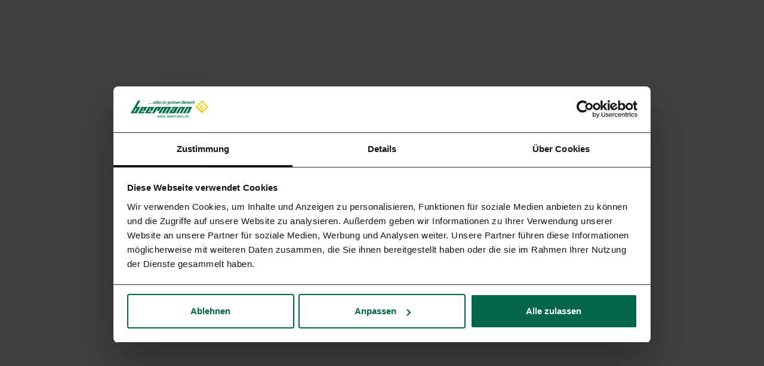

--- FILE ---
content_type: application/x-javascript
request_url: https://consentcdn.cookiebot.com/consentconfig/0b4555b8-ed39-4b25-8eea-06a669d73d5b/beermann.de/configuration.js
body_size: 391
content:
CookieConsent.configuration.tags.push({id:192419477,type:"script",tagID:"",innerHash:"",outerHash:"",tagHash:"7606900473318",url:"https://consent.cookiebot.com/uc.js",resolvedUrl:"https://consent.cookiebot.com/uc.js",cat:[1]});CookieConsent.configuration.tags.push({id:192419478,type:"script",tagID:"",innerHash:"",outerHash:"",tagHash:"602038551575",url:"https://www.beermann.de/wp-content/themes/Impreza/common/js/base/passive-events.min.js?ver=8.41",resolvedUrl:"https://www.beermann.de/wp-content/themes/Impreza/common/js/base/passive-events.min.js?ver=8.41",cat:[4]});CookieConsent.configuration.tags.push({id:192419480,type:"script",tagID:"",innerHash:"",outerHash:"",tagHash:"14751154152771",url:"https://www.google.com/recaptcha/api.js?hl=de&ver=6.9#038;render=explicit",resolvedUrl:"https://www.google.com/recaptcha/api.js?hl=de&ver=6.9#038;render=explicit",cat:[1]});CookieConsent.configuration.tags.push({id:192419483,type:"iframe",tagID:"",innerHash:"",outerHash:"",tagHash:"4132698642080",url:"https://offerio.meister1.com/flowFrame/0?sessionToken=473b8116-369b-4576-8f57-f298d0a0ff0a-1edbe832-237d-4205-8a44-0ef261dac4e7-e0afe464-74cb-4eb9-a752-04d5c289c48d&flowToken=LL-1582541933551-03208-5725-CL&transactionType=INTEGRATION&backendVersion=1&customStyle=e30=&&skipFirstGroup=false&usePadding=true",resolvedUrl:"https://offerio.meister1.com/flowFrame/0?sessionToken=473b8116-369b-4576-8f57-f298d0a0ff0a-1edbe832-237d-4205-8a44-0ef261dac4e7-e0afe464-74cb-4eb9-a752-04d5c289c48d&flowToken=LL-1582541933551-03208-5725-CL&transactionType=INTEGRATION&backendVersion=1&customStyle=e30=&&skipFirstGroup=false&usePadding=true",cat:[1]});

--- FILE ---
content_type: image/svg+xml
request_url: https://www.beermann.de/wp-content/uploads/2023/09/logo-white.svg
body_size: 6500
content:
<svg xmlns="http://www.w3.org/2000/svg" width="96.22mm" height="16.22mm" viewBox="0 0 272.76 45.97"><polyline points="171.97 22.92 191.96 22.89 179.6 45.77 171.58 45.78 181.23 28.01 177.1 28.01 167.37 45.78 159.6 45.79 171.97 22.92" fill="#fff"/><polyline points="196.01 22.88 216 22.86 203.63 45.73 195.62 45.74 205.27 27.97 201.14 27.98 191.41 45.75 183.64 45.76 196.01 22.88" fill="#fff"/><path d="M14.08,41.92H10.24l7.89-13.74h3.68L14.08,41.92m6.8-18.86L33.49,0h-7.6L0,46l20.9,0L33.76,23.05Z" fill="#fff"/><path d="M43.68,28.14H47.4l-3.15,5.46H40.53l3.15-5.45m7.14,8.71L58.67,23l-20.38,0L25.79,45.94l20.12,0,3.49-6.05H41l-1.3,2H36l3-5.05Z" fill="#fff"/><path d="M68.12,28.08h3.72l-3.16,5.45H65l3.15-5.46m7.13,8.72L83.11,23,62.72,23,50.23,45.88l20.12,0,3.48-6H65.41l-1.3,2H60.45l3-5.06Z" fill="#fff"/><polyline points="87.62 23.01 107.62 22.99 99.78 36.77 91.69 36.78 96.64 28.27 93.58 28.27 83.19 45.88 74.68 45.89 87.62 23.01" fill="#fff"/><polyline points="110.01 22.98 143.3 22.95 129.7 45.83 121.11 45.84 131.58 28.06 127.61 28.07 117.39 45.84 108.88 45.85 119.02 28.08 115.14 28.08 104.83 45.85 97.07 45.86 110.01 22.98" fill="#fff"/><path d="M148.36,41.67h-3.72l2.82-4.92h3.72l-2.82,4.91m-1-18.73-4.29,7.17h8L152.4,28h3.47l-2.81,4.62-11.31,0-7.51,13.14,21.07,0,12.28-22.88Z" fill="#fff"/><path d="M248.43,38.28c4.9-6.23,4.86-11.88,9.17-15.76-1.43-1.66-2-2.07-2.58-2.76-5,3.95-4.22,8.86-9.54,15.58l-3.12-3.12c4.82-6.19,4.8-11.8,9.09-15.66-1.43-1.66-2-2.07-2.58-2.76-5,3.93-4.23,8.81-9.47,15.48L233,22.93l17-17,17,17-17,17-1.63-1.63M250,.19l-22.7,22.75,22.75,22.69,22.7-22.74Z" fill="#fc0"/><path d="M63.34,9.58h1.88l-1.17,2.13H62.18Z" fill="#fff"/><path d="M67.06,9.58h1.88l-1.17,2.13H65.9Z" fill="#fff"/><path d="M70.79,9.58h1.87l-1.17,2.13H69.62Z" fill="#fff"/><path d="M81.87,10.51h0a4,4,0,0,1-2.73,1.38c-1.24,0-1.84-.79-1.31-2.23.94-2.59,3.56-2.79,5.24-2.79h.63A3.35,3.35,0,0,0,84,6.2c.29-.79-.38-1-1-1a6.16,6.16,0,0,0-2.48.6l.85-1.62a7.49,7.49,0,0,1,2.51-.47c1.38,0,2.47.57,1.8,2.41-.39,1-2.19,4.12-2.89,5.6H81.25Zm-1.71-.11c1.34,0,2.14-1.05,2.88-2.31h-.63c-.87,0-2.38.17-2.86,1.49C79.35,10.13,79.7,10.4,80.16,10.4Z" fill="#fff"/><path d="M90.79.31h1.79l-6.29,11.4H84.5Z" fill="#fff"/><path d="M94.51.31H96.3L90,11.71H88.22Z" fill="#fff"/><path d="M95,8.42c-.53,1.45,0,2,1.19,2a5.87,5.87,0,0,0,2.32-.56l-.81,1.61a8.57,8.57,0,0,1-2.36.44c-2,0-2.92-1.09-2.07-3.42s3.4-4.77,5.66-4.77c1.7,0,2.47,1,1.74,3a12.41,12.41,0,0,1-.81,1.74ZM98.79,7A4.16,4.16,0,0,0,99,6.49c.31-.83.09-1.3-.66-1.3-1.11,0-1.87.76-2.61,1.84Z" fill="#fff"/><path d="M106.87,5.55a2.9,2.9,0,0,0-1.34-.36A1.49,1.49,0,0,0,104,6c-.36,1,1.84,1.35,1.14,3.27a4.07,4.07,0,0,1-4.07,2.64,3.44,3.44,0,0,1-1.93-.47l1-1.63a2.16,2.16,0,0,0,1.49.61,1.57,1.57,0,0,0,1.55-.87c.46-1.26-1.83-1.38-1.11-3.34A4,4,0,0,1,106,3.7a5.72,5.72,0,0,1,1.84.32Z" fill="#fff"/><path d="M113.37,3.88h1.79l-4.33,7.83H109ZM115.26.5h1.79l-1.08,2h-1.8Z" fill="#fff"/><path d="M116.56,4.75l.46-.87h1.68l-.55,1h0a3.66,3.66,0,0,1,2.56-1.23A1.13,1.13,0,0,1,122,5.19h0a3.94,3.94,0,0,1,3-1.49c1,0,1.56,1,1.13,2.14A14.25,14.25,0,0,1,125,8l-2.09,3.74h-1.79l2.12-3.82a14.4,14.4,0,0,0,.83-1.67c.22-.58,0-.94-.49-.94-1.25,0-2.16,1.64-2.77,2.7l-2.07,3.73h-1.79l2.11-3.82a13.05,13.05,0,0,0,.84-1.67c.21-.58,0-.94-.5-.94-1.22,0-2.16,1.65-2.77,2.7l-2.07,3.73h-1.79Z" fill="#fff"/><path d="M128.18,12.89a3.72,3.72,0,0,0,1.95.61c1.9,0,2.73-1.5,3.81-3.28h0a3.92,3.92,0,0,1-2.86,1.49c-1.67,0-1.81-1.6-1.19-3.32.86-2.34,3-4.69,5.21-4.69A1.5,1.5,0,0,1,136.69,5l.62-1.14H139c-.14.21-.35.59-.63,1.09l-3.25,5.89c-1.37,2.55-3,4.22-5.47,4.22a5.66,5.66,0,0,1-2.57-.53Zm6.56-7.61c-1.3,0-2.57,1.93-3,3.1-.34.94-.3,1.75.5,1.75,1.44,0,2.65-1.72,3.2-3.21C135.77,6,135.57,5.28,134.74,5.28Z" fill="#fff"/><path d="M140.26,4.93l.54-1h1.71l-.78,1.47h0A4,4,0,0,1,144.4,3.7a2.24,2.24,0,0,1,.65.07l-1.1,2a1.77,1.77,0,0,0-.63-.12c-1.28,0-2.36,1.29-3,2.56l-1.93,3.51h-1.79Z" fill="#fff"/><path d="M148.64,10.58l-.58,1.13h-1.75l.39-.76h0a4.08,4.08,0,0,1-2.3.94c-1.35,0-1.9-1-1.33-2.51a12.23,12.23,0,0,1,.84-1.7L146,3.88h1.8l-2,3.69a12.55,12.55,0,0,0-.8,1.65c-.24.65,0,1.09.58,1.09,1.24,0,2.18-1.32,2.84-2.49l2.17-3.94h1.79Zm.4-8.13h-1.52l1-1.76H150Zm2.79,0H150.3l1-1.76h1.53Z" fill="#fff"/><path d="M153.65,5c.25-.47.47-.88.58-1.12H156l-.4.76h0a4.06,4.06,0,0,1,2.29-.94c1.36,0,1.9,1,1.34,2.5a13,13,0,0,1-.85,1.71l-2.11,3.8h-1.8l2-3.7a11.85,11.85,0,0,0,.8-1.64c.24-.65,0-1.09-.58-1.09-1.24,0-2.18,1.32-2.83,2.49l-2.18,3.94h-1.79Z" fill="#fff"/><path d="M161.17,8.42c-.53,1.45,0,2,1.19,2a5.91,5.91,0,0,0,2.32-.56l-.82,1.61a8.44,8.44,0,0,1-2.35.44c-2,0-2.92-1.09-2.08-3.42s3.41-4.77,5.67-4.77c1.7,0,2.46,1,1.74,3A12.48,12.48,0,0,1,166,8.42ZM165,7a4.25,4.25,0,0,0,.24-.54c.3-.83.09-1.3-.66-1.3-1.11,0-1.87.76-2.61,1.84Z" fill="#fff"/><path d="M169.26,5c.26-.47.47-.88.59-1.12h1.75l-.39.76h0a4.08,4.08,0,0,1,2.3-.94c1.35,0,1.9,1,1.33,2.5A10.9,10.9,0,0,1,174,7.91l-2.11,3.8h-1.79l2-3.7a11.85,11.85,0,0,0,.8-1.64c.24-.65,0-1.09-.58-1.09-1.24,0-2.18,1.32-2.84,2.49l-2.17,3.94h-1.79Z" fill="#fff"/><path d="M183.27,1.1H186c1.46,0,2.6.6,1.9,2.54A4.14,4.14,0,0,1,185,6.16v0c1,.18,1.1,1.09.68,2.23-1.11,3.05-4.19,3.29-5.59,3.29h-2.66ZM180.15,10h.64c1.16,0,2.5-.16,3.1-1.8.4-1.11-.45-1.28-1.45-1.28h-.6Zm2.56-4.66h.73A2.49,2.49,0,0,0,186,3.83c.37-1-.47-1.06-1.18-1.06h-.65Z" fill="#fff"/><path d="M188.68,8.42c-.53,1.45,0,2,1.19,2a5.87,5.87,0,0,0,2.32-.56l-.82,1.61a8.44,8.44,0,0,1-2.35.44c-2,0-2.92-1.09-2.08-3.42s3.41-4.77,5.67-4.77c1.7,0,2.46,1,1.74,3a12.48,12.48,0,0,1-.82,1.74ZM192.47,7c.09-.19.16-.35.23-.54.31-.83.09-1.3-.66-1.3-1.11,0-1.87.76-2.61,1.84Z" fill="#fff"/><path d="M196.76,4.93l.55-1H199l-.78,1.47h0a4,4,0,0,1,2.64-1.65,2.28,2.28,0,0,1,.65.07l-1.1,2a1.78,1.78,0,0,0-.64-.12c-1.27,0-2.36,1.29-3,2.56l-1.92,3.51h-1.79Z" fill="#fff"/><path d="M201.32,8.42c-.53,1.45,0,2,1.19,2a5.83,5.83,0,0,0,2.32-.56L204,11.45a8.51,8.51,0,0,1-2.36.44c-2,0-2.92-1.09-2.07-3.42S203,3.7,205.25,3.7c1.71,0,2.47,1,1.74,3a11.37,11.37,0,0,1-.81,1.74ZM205.11,7a4.16,4.16,0,0,0,.23-.54c.31-.83.09-1.3-.66-1.3-1.11,0-1.87.76-2.61,1.84Z" fill="#fff"/><path d="M210,3.88h1.79l-4.33,7.83H205.7ZM211.92.5h1.79l-1.08,2h-1.8Z" fill="#fff"/><path d="M217.31,5.67a1.6,1.6,0,0,0-1.17-.39c-1.43,0-2.78,1.52-3.32,3-.38,1-.45,2,.78,2a4.08,4.08,0,0,0,1.6-.4l-.79,1.62a4.3,4.3,0,0,1-1.86.36c-1.78,0-2.43-1.35-1.7-3.37,1-2.74,3.36-4.82,5.83-4.82a4.59,4.59,0,0,1,1.68.3Z" fill="#fff"/><path d="M221.66.31h1.8L221,4.64h0a4.06,4.06,0,0,1,2.3-.94c1.35,0,1.9,1,1.33,2.5a13,13,0,0,1-.85,1.71l-2.11,3.8h-1.79l2-3.7a11.85,11.85,0,0,0,.8-1.64c.24-.65,0-1.09-.57-1.09-1.25,0-2.19,1.32-2.84,2.49l-2.17,3.94h-1.8Z" fill="#fff"/></svg>